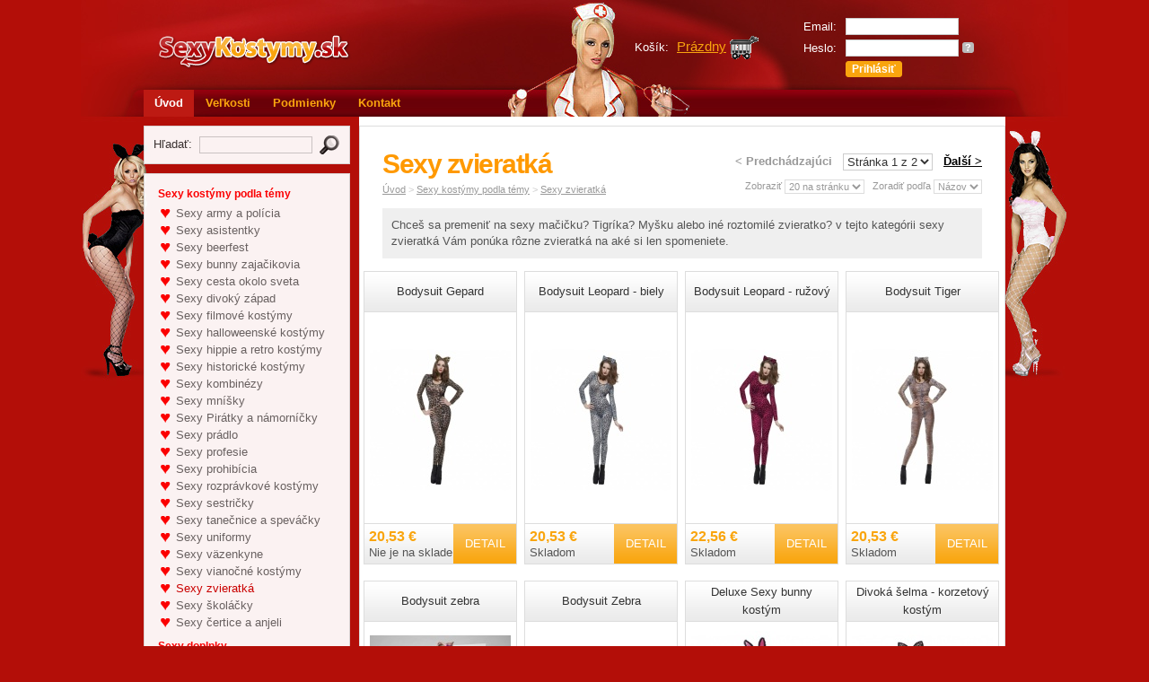

--- FILE ---
content_type: text/html
request_url: http://sexykostymy.sk/?c=196/sexy-zvieratka
body_size: 17516
content:
<!DOCTYPE html PUBLIC "-//W3C//DTD XHTML 1.1//EN" "http://www.w3.org/TR/xhtml11/DTD/xhtml11.dtd">
<html xmlns="http://www.w3.org/1999/xhtml">
<head>
<meta http-equiv="Content-Type" content="text/html; charset=UTF-8" />
<title>Sexy zvieratká  - SexyKostymy.sk</title>
<link rel="stylesheet" href="css/design.css" type="text/css" />
<link rel="stylesheet" href="css/skin.css" type="text/css" />
<link rel="icon" type="image/png" href="img/fav.png" />

<link rel="stylesheet" href="emextras/slimbox/slimbox.css" type="text/css" />
<script type="text/javascript" src="emextras/slimbox/mootools.js"></script>
<script type="text/javascript" src="emextras/slimbox/slimbox.js"></script>
<script src="https://ajax.googleapis.com/ajax/libs/jquery/1.11.2/jquery.min.js"></script>
<script src='zoom-master/jquery.zoom.js'></script>
<script type="text/javascript"><!--
jQuery.noConflict();
var blinkon = 1;

function blink (blinkid, times) {
	if (blinkon) {
		blinkon = 0;
		document.getElementById (blinkid).style.visibility = 'hidden';
	} else {
		blinkon = 1;
		times = times - 1;
		document.getElementById (blinkid).style.visibility = 'visible';
	}	
	if (times)
		setTimeout ('blink ("' + blinkid + '", ' + times + ')', 400);
}
jQuery(function($) {

	$('#images a:first').wrap('<span style="display:inline-block"></span>')
	    .css('display', 'block')
	    .parent()
	    .zoom({
	    	callback: function(){
	      			$(this).click(function(){
	      				Slimbox.open($('#images a:first').attr('href'));
	      			});
	    		}
	    	});
	});
// --></script>
</head>
<body>
<div id="page">
	<div id="header">
		<p id="logo"><a href="./"><img src="img/logo.gif" alt="SexyKostymy.sk" width="225" height="40" /></a></p>
		<form action="" method="post" id="user">
						<table>
				<tr>
					<td>Email:</td>
					<td><input type="text" name="email" class="txt w120px" /></td>
				</tr>
				<tr>
					<td>Heslo:</td>
					<td><input type="password" name="password" class="txt w120px" /> <a href="./?s=forgot" class="forgot" title="Resetovať heslo">?</a></td>
				</tr>
				<tr>
					<td>&nbsp;</td>
					<td><input type="submit" name="signin" value="Prihlásiť" class="btn" /></td>
				</tr>
			</table>
					</form>
						<p id="cart">Košík: <a href="./?s=cart"><span id="cartitems">Prázdny</span> <img src="img/cart.gif" alt="" width="32" height="26" /></a></p>
			</div>
	<ul id="menu">
		<li>
			<strong>			<a href="./">Úvod</a>
			</strong>		</li>
				<li onmouseover="this.className = 'open';" onmouseout="this.className = '';">
						<a href="./?p=38/velkosti">
			Veľkosti			</a>
								</li>
				<li onmouseover="this.className = 'open';" onmouseout="this.className = '';">
						<a href="./?p=32/podmienky">
			Podmienky			</a>
								</li>
				<li onmouseover="this.className = 'open';" onmouseout="this.className = '';">
						<a href="./?p=33/kontakt">
			Kontakt			</a>
								</li>
			</ul>
	<div id="leftcol">
		<form action="./" method="get" id="search" >
			<p>Hľadať:&nbsp; <input type="text" name="search" value="" class="txt w120px" />&nbsp; <input type="image" src="img/search.gif" alt="Search" /></p>
		</form>
		<div id="categories">
						<h2>Sexy kostýmy podla témy</h2>
			<ul><li><a href=".?c=179/sexy-army-a-policia">Sexy army a polícia</a></li><li><a href=".?c=177/sexy-asistentky">Sexy asistentky</a></li><li><a href=".?c=189/sexy-beerfest">Sexy beerfest</a></li><li><a href=".?c=167/sexy-bunny-zajacikovia">Sexy bunny zajačikovia</a></li><li><a href=".?c=190/sexy-cesta-okolo-sveta">Sexy cesta okolo sveta</a></li><li><a href=".?c=191/sexy-divoky-zapad">Sexy divoký západ</a></li><li><a href=".?c=175/sexy-filmove-kostymy">Sexy filmové kostýmy</a></li><li><a href=".?c=192/sexy-halloweenske-kostymy">Sexy halloweenské kostýmy</a></li><li><a href=".?c=193/sexy-hippie-a-retro-kostymy">Sexy hippie a retro kostýmy</a></li><li><a href=".?c=169/sexy-historicke-kostymy">Sexy historické kostýmy</a></li><li><a href=".?c=194/sexy-kombinezy">Sexy kombinézy</a></li><li><a href=".?c=162/sexy-mnisky">Sexy mníšky</a></li><li><a href=".?c=184/sexy-piratky-a-namornicky">Sexy Pirátky a námorníčky</a></li><li><a href=".?c=195/sexy-pradlo">Sexy prádlo</a></li><li><a href=".?c=157/sexy-profesie">Sexy profesie</a></li><li><a href=".?c=159/sexy-prohibicia">Sexy prohibícia</a></li><li><a href=".?c=164/sexy-rozpravkove-kostymy">Sexy rozprávkové kostýmy</a></li><li><a href=".?c=155/sexy-sestricky">Sexy sestričky</a></li><li><a href=".?c=186/sexy-tanecnice-a-spevacky">Sexy tanečnice a speváčky</a></li><li><a href=".?c=158/sexy-uniformy">Sexy uniformy</a></li><li><a href=".?c=178/sexy-vazenkyne">Sexy väzenkyne</a></li><li><a href=".?c=161/sexy-vianocne-kostymy">Sexy vianočné kostýmy</a></li><li><strong><a href=".?c=196/sexy-zvieratka">Sexy zvieratká </a></strong></li><li><a href=".?c=160/sexy-skolacky">Sexy školáčky</a></li><li><a href=".?c=165/sexy-certice-a-anjeli">Sexy čertice a anjeli</a></li></ul>						<h2>Sexy doplnky</h2>
			<ul><li><a href=".?c=150/boa-a-perove-doplnky">Boa a perové doplnky</a></li><li><a href=".?c=198/darceky-pre-nevestu">Darčeky pre nevestu</a></li><li><a href=".?c=170/doplnky-ku-kostymom">Doplnky ku kostýmom</a></li><li><a href=".?c=199/halloween">Halloween</a></li><li><a href=".?c=183/licenie-a-spreje-na-vlasy">Líčenie a spreje na vlasy</a></li><li><a href=".?c=201/nalepovacie-riasy">Nalepovacie riasy</a></li><li><a href=".?c=197/okuliare">Okuliare</a></li><li><a href=".?c=204/puta-a-bicik">Púta a bičík </a></li><li><a href=".?c=166/podvazky-a-pancuchy">Podväzky a pančuchy</a></li><li><a href=".?c=203/policajne-a-army-doplnky">Policajné a army doplnky </a></li><li><a href=".?c=205/prohibicia-a-20-roky">Prohibícia a 20. roky</a></li><li><a href=".?c=152/puta-a-biciky">Putá a bičíky</a></li><li><a href=".?c=206/retro-doplnky">Retro doplnky</a></li><li><a href=".?c=151/sexy-a-party-parochne">Sexy a párty parochne</a></li><li><a href=".?c=180/sexy-havajske-doplnky">Sexy havajské doplnky</a></li><li><a href=".?c=154/sexy-hry">Sexy hry</a></li><li><a href=".?c=153/sexy-pochutky">Sexy pochúťky</a></li><li><a href=".?c=208/sukienky-a-nohavicky">Sukienky a nohavičky</a></li><li><a href=".?c=163/usi-rohy-a-chvostiky">Uši, rohy a chvostíky</a></li><li><a href=".?c=209/vianocne-doplnky">Vianočné doplnky</a></li></ul>					</div>
		<div id="contacts">
			<p><b>Kontakt: </b><br />
Tel.: +420 773 603 090<br />
<a href="mailto:(remove XX) info XX @SexyKostymy XX .sk" onclick="window.location.href = 'mail' + '' + 'to:' + '' + 'info' + '' + '@SexyKostymy' + '' + '.sk'; return (false);"><span style="display: none">(remove XX) </span>info<span style="display: none"> XX </span>@SexyKostymy<span style="display: none"> XX </span>.sk</a> <br />
<br />
<a href="http://www.sexykostymy.sk">www.SexyKostymy.sk</a><br />
</p>
		</div>
		
	</div>
	<div id="maincol">
<div id="category">
	<div id="category2">
		<form action="./" method="get" id="browser">
			<p>
				<strong>
								&lt; Predchádzajúci								</strong>
				&nbsp;
				<select name="page" class="txt" onchange="document.getElementById ('browser').submit ();">
										<option value="0" selected="selected">Stránka 1 z 2</option>
										<option value="1">Stránka 2 z 2</option>
									</select>
				&nbsp;
				<strong>
								<a href="./?c=196&amp;page=1">Ďalší &gt;</a>
								</strong>
			</p>
			<p id="browser1">
				Zobraziť				<select name="paging" class="txt" onchange="document.getElementById ('browser').submit ();">
					<option value="8">8 na stránku</option>
					<option value="20" selected="selected">20 na stránku</option>
					<option value="40">40 na stránku</option>
					<option value="80">80 na stránku</option>
				</select>
				&nbsp;
				Zoradiť podľa				<select name="sort" class="txt" onchange="document.getElementById ('browser').submit ();">
					<option value="title" selected="selected">Názov</option>
					<option value="price">Cena</option>
				</select>
				<input type="hidden" name="c" value="196" />
			</p>
		</form>
		<h1>Sexy zvieratká </h1>
		<p id="path">
			<a href="./">Úvod</a>
						&gt; <a href=".?c=148/sexy-kostymy-podla-temy">Sexy kostýmy podla témy</a>
						&gt; <a href=".?c=196/sexy-zvieratka">Sexy zvieratká </a>
					</p>
		<p style="background: #efefef;padding: 10px;color: #555;line-height: 1.4;">Chceš sa premeniť na sexy mačičku? Tigríka? Myšku alebo iné roztomilé zvieratko? v tejto kategórii sexy zvieratká Vám ponúka rôzne zvieratká na aké si len spomeniete.</p>	</div>
			<div id="category3">
				<p><a href="./?i=1297/bodysuit-gepard&amp;s=196">
		<span class="title">Bodysuit Gepard</span>
				<span style="background-image:url('emdata/products/1587_preview.jpg')" class="pimage"></span>
				
		<span class="pricebox">
			<span class="detail">Detail</span>
			<span class="price">20,53 €</span>
			<br><span class="stock">Nie je na sklade</span>
		</span>
		</a>
		</p>
						<p><a href="./?i=1295/bodysuit-leopard-biely&amp;s=196">
		<span class="title">Bodysuit Leopard - biely</span>
				<span style="background-image:url('emdata/products/1585_preview.jpg')" class="pimage"></span>
				
		<span class="pricebox">
			<span class="detail">Detail</span>
			<span class="price">20,53 €</span>
			<br><span class="stock">Skladom</span>
		</span>
		</a>
		</p>
						<p><a href="./?i=1294/bodysuit-leopard-ruzovy&amp;s=196">
		<span class="title">Bodysuit Leopard - ružový</span>
				<span style="background-image:url('emdata/products/1584_preview.jpg')" class="pimage"></span>
				
		<span class="pricebox">
			<span class="detail">Detail</span>
			<span class="price">22,56 €</span>
			<br><span class="stock">Skladom</span>
		</span>
		</a>
		</p>
						<p class="noline"><a href="./?i=1296/bodysuit-tiger&amp;s=196">
		<span class="title">Bodysuit Tiger</span>
				<span style="background-image:url('emdata/products/1586_preview.jpg')" class="pimage"></span>
				
		<span class="pricebox">
			<span class="detail">Detail</span>
			<span class="price">20,53 €</span>
			<br><span class="stock">Skladom</span>
		</span>
		</a>
		</p>
		<div style="clear: both; height: 10px;"></div>				<p><a href="./?i=1292/bodysuit-zebra&amp;s=196">
		<span class="title">Bodysuit zebra</span>
				<span style="background-image:url('emdata/products/1582_preview.jpg')" class="pimage"></span>
				
		<span class="pricebox">
			<span class="detail">Detail</span>
			<span class="price">20,53 €</span>
			<br><span class="stock">Skladom</span>
		</span>
		</a>
		</p>
						<p><a href="./?i=1301/bodysuit-zebra&amp;s=196">
		<span class="title">Bodysuit Zebra</span>
				<span style="background-image:url('emdata/products/1590_preview.jpg')" class="pimage"></span>
				
		<span class="pricebox">
			<span class="detail">Detail</span>
			<span class="price">20,53 €</span>
			<br><span class="stock">Skladom</span>
		</span>
		</a>
		</p>
						<p><a href="./?i=596/deluxe-sexy-bunny-kostym&amp;s=196">
		<span class="title">Deluxe Sexy bunny kostým</span>
				<span style="background-image:url('emdata/products/286_preview.jpg')" class="pimage"></span>
				
		<span class="pricebox">
			<span class="detail">Detail</span>
			<span class="price">33,96 €</span>
			<br><span class="stock">Nedostupné</span>
		</span>
		</a>
		</p>
						<p class="noline"><a href="./?i=656/divoka-selma-korzetovy-kostym&amp;s=196">
		<span class="title">Divoká šelma - korzetový kostým</span>
				<span style="background-image:url('emdata/products/398_preview.jpg')" class="pimage"></span>
				
		<span class="pricebox">
			<span class="detail">Detail</span>
			<span class="price">29,92 €</span>
			<br><span class="stock">Skladom</span>
		</span>
		</a>
		</p>
		<div style="clear: both; height: 10px;"></div>				<p><a href="./?i=655/divoka-selma-saty&amp;s=196">
		<span class="title">Divoká šelma - šaty</span>
				<span style="background-image:url('emdata/products/396_preview.jpg')" class="pimage"></span>
				
		<span class="pricebox">
			<span class="detail">Detail</span>
			<span class="price">29,34 €</span>
			<br><span class="stock">Skladom</span>
		</span>
		</a>
		</p>
						<p><a href="./?i=1355/kostym-sada-macka&amp;s=196">
		<span class="title">Kostým - Sada Mačka</span>
				<span style="background-image:url('emdata/products/1688_preview.jpg')" class="pimage"></span>
				
		<span class="pricebox">
			<span class="detail">Detail</span>
			<span class="price">16,09 €</span>
			<br><span class="stock">Skladom</span>
		</span>
		</a>
		</p>
						<p><a href="./?i=1844/kostym-bunny-nohavicovy-smoking&amp;s=196">
		<span class="title">Kostým Bunny - nohavicový smoking</span>
				<span style="background-image:url('emdata/products/2339_preview.jpg')" class="pimage"></span>
				
		<span class="pricebox">
			<span class="detail">Detail</span>
			<span class="price">71,07 €</span>
			<br><span class="stock">Nie je na sklade</span>
		</span>
		</a>
		</p>
						<p class="noline"><a href="./?i=1381/kostym-chlpata-shelly&amp;s=196">
		<span class="title">Kostým Chlpatá Shelly</span>
				<span style="background-image:url('emdata/products/1734_preview.jpg')" class="pimage"></span>
				
		<span class="pricebox">
			<span class="detail">Detail</span>
			<span class="price">71,15 €</span>
			<br><span class="stock">Nie je na sklade</span>
		</span>
		</a>
		</p>
		<div style="clear: both; height: 10px;"></div>				<p><a href="./?i=1379/kostym-chlpaty-frankie&amp;s=196">
		<span class="title">Kostým Chlpatý Frankie</span>
				<span style="background-image:url('emdata/products/1730_preview.jpg')" class="pimage"></span>
				
		<span class="pricebox">
			<span class="detail">Detail</span>
			<span class="price">71,15 €</span>
			<br><span class="stock">Nie je na sklade</span>
		</span>
		</a>
		</p>
						<p><a href="./?i=1945/kostym-macacie-kostlivka&amp;s=196">
		<span class="title">Kostým Mačacie kostlivka</span>
				<span style="background-image:url('emdata/products/2397_preview.jpg')" class="pimage"></span>
				
		<span class="pricebox">
			<span class="detail">Detail</span>
			<span class="price">40,01 €</span>
			<br><span class="stock">Nie je na sklade</span>
		</span>
		</a>
		</p>
						<p><a href="./?i=1554/kostym-macka&amp;s=196">
		<span class="title">Kostým Mačka</span>
				<span style="background-image:url('emdata/products/2020_preview.jpg')" class="pimage"></span>
				
		<span class="pricebox">
			<span class="detail">Detail</span>
			<span class="price">25,80 €</span>
			<br><span class="stock">Nedostupné</span>
		</span>
		</a>
		</p>
						<p class="noline"><a href="./?i=1380/kostym-melody-monster&amp;s=196">
		<span class="title">Kostým Melody Monster</span>
				<span style="background-image:url('emdata/products/1732_preview.jpg')" class="pimage"></span>
				
		<span class="pricebox">
			<span class="detail">Detail</span>
			<span class="price">71,15 €</span>
			<br><span class="stock">Nie je na sklade</span>
		</span>
		</a>
		</p>
		<div style="clear: both; height: 10px;"></div>				<p><a href="./?i=1744/kostym-sexi-myska&amp;s=196">
		<span class="title">Kostým Sexi myška</span>
				<span style="background-image:url('emdata/products/2253_preview.jpg')" class="pimage"></span>
				
		<span class="pricebox">
			<span class="detail">Detail</span>
			<span class="price">26,67 €</span>
			<br><span class="stock">Nie je na sklade</span>
		</span>
		</a>
		</p>
						<p><a href="./?i=1133/kostym-sexy-bunny-frak&amp;s=196">
		<span class="title">Kostým Sexy bunny - frak</span>
				<span style="background-image:url('emdata/products/1334_preview.jpg')" class="pimage"></span>
				
		<span class="pricebox">
			<span class="detail">Detail</span>
			<span class="price">25,80 €</span>
			<br><span class="stock">Nedostupné</span>
		</span>
		</a>
		</p>
						<p><a href="./?i=1896/kostym-sexy-bunny-minisaty&amp;s=196">
		<span class="title">Kostým Sexy bunny - minišaty</span>
				<span style="background-image:url('emdata/products/2365_preview.jpg')" class="pimage"></span>
				
		<span class="pricebox">
			<span class="detail">Detail</span>
			<span class="price">41,97 €</span>
			<br><span class="stock">Nie je na sklade</span>
		</span>
		</a>
		</p>
						<p class="noline"><a href="./?i=1549/kostym-sexy-bunny-saty&amp;s=196">
		<span class="title">Kostým Sexy bunny - šaty</span>
				<span style="background-image:url('emdata/products/2011_preview.jpg')" class="pimage"></span>
				
		<span class="pricebox">
			<span class="detail">Detail</span>
			<span class="price">30,24 €</span>
			<br><span class="stock">Nie je na sklade</span>
		</span>
		</a>
		</p>
		<div style="clear: both; height: 10px;"></div>				<div class="cb"></div>
	</div>
	</div>
	</div>
	<div id="footer">
		<div id="footer2">
			<p id="footerright">Powered by <a href="http://www.beeonline.sk/">BeeShop</a>, Copyright &copy; 2026, Všetky práva vyhradené</p>
			&nbsp;
		</div>
	</div>
</div>
<script type="text/javascript">

  var _gaq = _gaq || [];
  _gaq.push(['_setAccount', 'UA-21057173-4']);
  _gaq.push(['_trackPageview']);

  (function() {
    var ga = document.createElement('script'); ga.type = 'text/javascript'; ga.async = true;
    ga.src = ('https:' == document.location.protocol ? 'https://ssl' : 'http://www') + '.google-analytics.com/ga.js';
    var s = document.getElementsByTagName('script')[0]; s.parentNode.insertBefore(ga, s);
  })();

</script></body>
</html>
